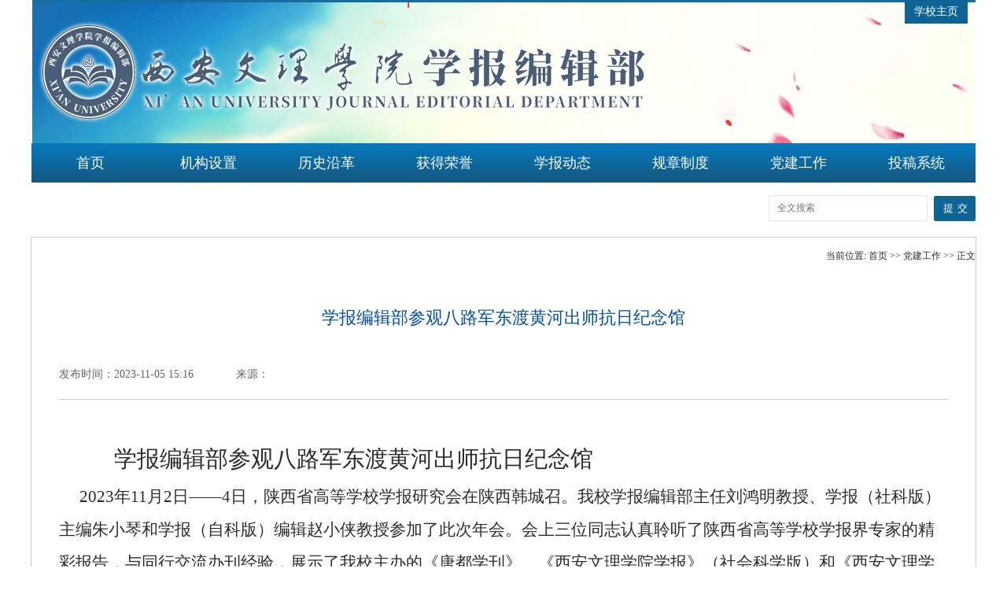

--- FILE ---
content_type: text/html
request_url: http://xbbjb.xawl.edu.cn/info/1227/5119.htm
body_size: 18634
content:
<!DOCTYPE HTML>
<html>
    <head>
        <head>
            <meta http-equiv="Content-Type" content="text/html; charset=UTF-8" />
            <!-- ---- 通用>>--【通用JS-CSS】 -- 标签开始 ---- -->
            <title>学报编辑部参观八路军东渡黄河出师抗日纪念馆-学报编辑部-西安文理学院</title><meta name="pageType" content="3">
<meta name="pageTitle" content="学报编辑部参观八路军东渡黄河出师抗日纪念馆">
<META Name="keywords" Content="学报编辑部-西安文理学院,党建工作,东渡,黄河,八路军,参观,出师,编辑部,抗日,学报,纪念馆" />
<META Name="description" Content="              学报编辑部参观八路军东渡黄河出师抗日纪念馆     2023年11月2日——4日，陕西省高等学校学报研究会在陕西韩城召。我校学报编辑部主任刘鸿明教授、学报（社科版）主编朱小琴和学报（自科版）编辑赵小侠教授参加了此次年会。会上三位同志认真聆听了陕西省高等学校学报界专家的精彩报告，与同行交流办刊经验，展示了我校主办的《唐都学刊》、《西安文理学院学报》（社会科学版）和《西安文理学院学报》（自然科学版），..." />

            <link rel="stylesheet" type="text/css" href="../../dfiles/14367/wcm.files/styles/group.css" />
            <link rel="stylesheet" type="text/css" href="../../dfiles/14367/styles/index.skin/index.css" />
            <link rel="stylesheet" type="text/css" href="../../dfiles/14367/styles/9c572c0054aec14e5b1e3ca8989b7517_site.css" />
            <script type="text/javascript" src="../../dfiles/14367/wcm.files/js/jquery.js"></script>
            <script type="text/javascript" src="../../dfiles/14367/js/common.js"></script>
            <!-- ---- 通用>>--【通用JS-CSS】 -- 标签结束 ---- -->



        <!--Announced by Visual SiteBuilder 9-->
<link rel="stylesheet" type="text/css" href="../../_sitegray/_sitegray_d.css" />
<script language="javascript" src="../../_sitegray/_sitegray.js"></script>
<!-- CustomerNO:77656262657232306975465553545742000300034f5d -->
<link rel="stylesheet" type="text/css" href="../../content.vsb.css" />
<script type="text/javascript" src="/system/resource/js/counter.js"></script>
<script type="text/javascript">_jsq_(1227,'/content.jsp',5119,2013781518)</script>
</head>
    <body>
        <!-- ---- 通用>>--【Banner导航】 -- 标签开始 ---- -->
        <div class="banner">
            <div class="xxzy_box">
                <script language="javascript" src="/system/resource/js/dynclicks.js"></script><script language="javascript" src="/system/resource/js/openlink.js"></script>   <a href="https://www.xawl.edu.cn/" target="_blank" title="" onclick="_addDynClicks(&#34;wburl&#34;, 2013781518, 96217)">学校主页</a>






            </div>
            <div class="clearBoth"></div>
        </div>
        <div class="nav_bg">
            

 <ul>
      <li>
      <a href="../../index.htm" title="首页">首页</a>
    </li>
    <li>
      <a href="../../jgsz.htm" title="机构设置">机构设置</a>
    </li>
    <li>
      <a href="../../lsyg.htm" title="历史沿革">历史沿革</a>
    </li>
    <li>
      <a href="../../hdry.htm" title="获得荣誉">获得荣誉</a>
    </li>
    <li>
      <a href="../../xbdt.htm" title="学报动态">学报动态</a>
    </li>
    <li>
      <a href="../../gzzd.htm" title="规章制度">规章制度</a>
    </li>
    <li>
      <a href="../../djgz.htm" title="党建工作">党建工作</a>
    </li>
    <li>
      <a href="http://xbbjb.xawl.edu.cn/tgxt.html" title="投稿系统">投稿系统</a>
    </li>
    <li style="display:none;">
      <a href="../../tzgg.htm" title="通知公告">通知公告</a>
    </li>
    <li style="display:none;">
      <a href="../../gzdt.htm" title="工作动态">工作动态</a>
    </li>
    <li style="display:none;">
      <a href="../../tdxk.htm" title="唐都学刊">唐都学刊</a>
    </li>
    <li style="display:none;">
      <a href="../../xawlxyxb_skb_.htm" title="西安文理学院学报(社科版)">西安文理学院学报(社科版)</a>
    </li>
    <li style="display:none;">
      <a href="../../xawlxyxb_zkb_.htm" title="西安文理学院学报(自科版)">西安文理学院学报(自科版)</a>
    </li>
  </ul>
            <div class="clearBoth"></div>
        </div>
         <style>
            /*搜索条*/
            .searchBox {
                background: #1e61a5;
                height: 43px;
                line-height: 43px;
                overflow: hidden;}

            .zyLink {
                width: 250px;
                float: left;
                display: inline;}

            .zyLink ul {
                height: auto;
                overflow: hidden;}

            .zyLink ul li {
                float: left;
                display: inline;
                margin-right: 20px;
                font-size: 16px;
                color: #000000;}

            .zyLink ul li a {
                color: #000000;}

            .zyLink ul li a:hover {
                color: #000000;}

            .search {
                width: 400px;
                float: right;
                display: inline;
                color: #fff;}

            .searchWord {
                float: left;
                display: inline;
                width: 80px;
                height: auto;
                overflow: hidden;
                color: #fff;}

            .inputBox {
                /* background: url(/system/_owners/xbbjb/_webprj/dfiles/11241/wcm.files/upload/cmsxawl/202103/202103150430054.jpg) no-repeat; */
                float: right;
                display: inline;
                width: 263px;
                height: 43px;
                line-height: 43px;
                position: relative;}

            .inputBox input {
                /* position: absolute; */
                top: 1px;
                height: 25px;
                left: 5px;
                width: 165px;
                border: none;
                border: 0px;
                outline: none;}

            .inputBox a {
                position: absolute;
                right: 10px;
                line-height: 27px;
                font-weight: 800;}
        </style>
        <div class="blank9"></div>
        <div class="mainBox">
            <div class="zyLink">
                <ul>



                </ul>
            </div>
            <div class="search">

                <div class="inputBox">

                   <!-- 3.1.3版本 -->



<script language="javascript" src="/system/resource/js/base64.js"></script><script language="javascript" src="/system/resource/js/jquery/jquery-latest.min.js"></script><script language="javascript" src="/system/resource/vue/vue.js"></script><script language="javascript" src="/system/resource/vue/bluebird.min.js"></script><script language="javascript" src="/system/resource/vue/axios.js"></script><script language="javascript" src="/system/resource/vue/polyfill.js"></script><script language="javascript" src="/system/resource/vue/token.js"></script><LINK href="/system/resource/vue/static/element/index.css" type="text/css" rel="stylesheet"><script language="javascript" src="/system/resource/vue/static/element/index.js"></script><script language="javascript" src="/system/resource/vue/static/public.js"></script><script language="javascript" src="/system/resource/openapp/search/js/containsHtmlTags.js"></script><script language="javascript" src="/system/resource/openapp/search/layui/layui.js"></script><style>
    #appu2 .qwss{
        height: 31px;
        font-size: 12px;
        min-width: 190px;
        max-width: 600px;
        width: 60%;
        margin-top: -15px;
        outline: none;
        padding-left: 10px;
        border-radius: 2px;
        border: 1px solid #e4e7ed;}
    #appu2 .tj{
        padding-left: 6px;
        letter-spacing: 5px;
        color: white;
        min-width: 53px;
        max-width: 150px;
        height: 32px;
        border: 0;
        border-radius: 2px;
        background-color: #0f6496;
        position: relative;
        top: 1px;
        width: 20%;
        margin-top: -15px;}
</style>
<div id="divu2"></div>
<script type="text/html" id="htmlu2">
    <div id="appu2">
        <div v-if="!isError">
            <input type="text" class="qwss" placeholder="全文搜索" autocomplete=off v-model=query.keyWord @keyup.enter="onSubmit">
            <input class="tj" name="submit_button" type="button" value="提交" v-on:click="onSubmit()"/>
        </div>
        <div v-if="isError" style="color: #b30216; font-size:18px;text-align: center;padding:20px;">
            应用维护中！
        </div>
    </div>
</script>
<script>
    $("#divu2").html($("#htmlu2").text());
</script>
<script>
    var appOwner = "2013781518";
    var token = 'tourist';
    var urlPrefix = "/aop_component/";

    jQuery.support.cors = true;
    $.ajaxSetup({
        beforeSend: function (request, settings) {
            request.setRequestHeader("Authorization", token);
            request.setRequestHeader("owner", appOwner);
        }
    });

    new Vue({
        el: "#appu2",
        data: function () {
            return {
                query: {
                    keyWord: "",//搜索关键词
                    owner: appOwner,
                    token: token,
                    urlPrefix: urlPrefix,
                    lang:"i18n_zh_CN"
                },
                isError: false
            }
        },
        mounted: function () {
            var _this = this;
            // _this.init();
        },
        methods: {
            init: function(){
                $.ajax({
                    url: "/aop_component//webber/search/test",
                    type: "get",
                    success: function (response) {
                        if (response.code == "0000") {
                        } else if (response.code == "220") {
                            _this.isError = true;
                            console.log(response);
                        } else if (!response.code) {
                            _this.isError = true;
                            console.log(response);
                        }
                    },
                    error: function (response) {
                        _this.isError = true;
                    }
                });
            },
            onSubmit: function (e) {
                var url = "/aop_views/search/modules/resultpc/soso.html";
                if ("10" == "1" || "10" == "2") {
                    url = "" + url;
                }
                var _this = this;
                var query = _this.query;
                if (url.indexOf("?") > -1) {
                    url = url.split("?")[0];
                }
                if (query.keyWord) {
                    var query = new Base64().encode(JSON.stringify(query));
                    window.open(url + "?query=" + query);
                } else {
                    alert("请填写搜索内容")
                }
            },
        }
    })
</script>

<script>
   var appElementu2 = document.querySelector("#appu2");
   if (appElementu2 && appElementu2.__vue__) {

   } else {
      $("#divu2").html($("#htmlu2").text());
      var appOwner = "2013781518";   
      var urlPrefix = "/aop_component/";
      var ifLogin="";
      var token = ifLogin=='true'?gettoken(10, true).trim():'tourist';
      if (containsHtmlTags(token) || !token) { 
         token = 'tourist';
      }
      jQuery.support.cors = true;
      $.ajaxSetup({
        beforeSend: function (request, settings) {
            request.setRequestHeader("Authorization", token);
            request.setRequestHeader("owner", appOwner);
        }
      });
      var queryInfou2 = {
        query: {
            keyWord: "",//搜索关键词
            owner: appOwner,
            token: token,
            urlPrefix: urlPrefix,
            lang:"i18n_zh_CN"
        },
        isError: false
      };
      function keyUpFunu2(e){
        var theEvent = e || window.event;
        var keyCode = theEvent.keyCode || theEvent.which || theEvent.charCode;
        if(keyCode == 13){
          onSubmitu2();
        }
      };

      function onSubmitu2(e) {
        queryInfou2.query.keyWord= $("#appu2  .qwss").val();
        
        var url = "/aop_views/search/modules/resultpc/soso.html";      
        if ("10" == "1" || "10" == "2") {
           url = "" + url;
        }
        var query = queryInfou2.query;
        if (url.indexOf("?") > -1) {
            url = url.split("?")[0];
        }
        if (query.keyWord) {
            var query = new Base64().encode(JSON.stringify(query));
            window.open(url + "?query=" + query);
        } else {
            alert("请填写搜索内容")
        }
      };
   }
</script>


                </div>
            </div>
        </div>
        <!-- ---- 通用>>--【Banner导航】 -- 标签结束 ---- -->

        <div class="blank15"></div>
        <div class=" mainBox main_Con_ct">
            <!-- 当前位置 -->
            <div class="blank15"></div>
            <!-- ---------引用模板 通用内容当前位置 开始------------- -->
            <div class="g-local">
                <ul>
    <li class="noLink">当前位置: </li>
                        <li><a href="../../index.htm">首页</a></li>
                >>
                <li><a href="../../djgz.htm">党建工作</a></li>
                >>
                正文
</ul>






            </div> <!-- ---------引用模板 通用内容当前位置 结束------------- -->

            <div class="blank15"></div>
            <div class="m-ct-detail" style="min-height: 580px">
               

<script language="javascript" src="../../_dwr/interface/NewsvoteDWR.js"></script><script language="javascript" src="../../_dwr/engine.js"></script><script language="javascript" src="/system/resource/js/news/newscontent.js"></script><LINK href="/system/resource/js/photoswipe/3.0.5.1/photoswipe.css" type="text/css" rel="stylesheet"><script language="javascript" src="/system/resource/js/photoswipe/3.0.5.1/pw.js"></script><script language="javascript" src="/system/resource/js/ajax.js"></script><form name="_newscontent_fromname">


    <div class="m-ct-utt">学报编辑部参观八路军东渡黄河出师抗日纪念馆</div>
    <div class="blank6"></div>
    <div class="m-ct-tt"></div>
    <div class="blank6"></div>
    <div class="m-ct-dtt"></div>
    <div class="blank6"></div>
    <div class="blank15"></div>
    <div class="blank15"></div>
    <div class="m-at-bx">
        <div class="m-txt-crm">
            <span class="font" style="margin-right: 50px">发布时间：2023-11-05 15:16</span>
            <span class="font">来源：
    </span>

        </div>
        <div class="blank15"></div>



    <div id="vsb_content" class="m-ct-artcle"><div class="v_news_content">
<p><span style="font-family:微软雅黑;font-size:19px">&nbsp; &nbsp; &nbsp; &nbsp; &nbsp; &nbsp; &nbsp;&nbsp;<span style="font-size: 29px;">学报编辑部参观八路军东渡黄河出师抗日纪念馆</span></span></p><p><span style="text-indent: 15px; font-family: 微软雅黑; font-size: 29px;"> &nbsp; &nbsp;</span><span style="font-size: 21px;"><span style="text-indent: 15px; font-family: 微软雅黑;"> 2023年11月2日——4日，</span><span style="text-indent: 15px; font-family: 微软雅黑;">陕西省高等学校学报研究会</span><span style="text-indent: 15px; font-family: 微软雅黑;">在陕西韩城召。我校学报编辑部主任刘鸿明教授、学报（社科版）主编朱小琴和学报（自科版）编辑赵小侠教授参加了此次年会。会上三位同志认真聆听了陕西省高等学校学报界专家的精彩报告，与同行交流办刊经验，展示了我校主办的《唐都学刊》、《西安文理学院学报》（社会科学版）和《西安文理学院学报》（自然科学版），并在八路军东渡黄河出师抗日纪念馆参加了红色主题教育。</span></span></p><p style="text-align: center"><img src="/__local/9/84/C1/E30A0B31E66E090263ADFC78803_D5FB784F_2759E.jpg" width="500" vsbhref="vurl" vurl="/_vsl/984C1E30A0B31E66E090263ADFC78803/D5FB784F/2759E" vheight="" vwidth="500" orisrc="/__local/8/C7/44/4B6D94F6B946EFB9B8F32023FEB_BFDA6641_6E1AF.jpg" class="img_vsb_content"></p><p style="text-align: center"><img src="/__local/1/9E/00/A7FD8272AD7FF67DF928FC7226D_74D43205_651BD.png" width="500" vsbhref="vurl" vurl="/_vsl/19E00A7FD8272AD7FF67DF928FC7226D/74D43205/651BD" vheight="" vwidth="500" orisrc="/__local/6/4D/A1/92A029D9A9F29ADB7F388EF8993_84042BFA_122C19.png" class="img_vsb_content"></p><p><br></p><p><br></p><p style="text-align: center"><img src="/__local/6/35/4A/BD7C0512764FBFA8203988A0D52_81214078_2C997.jpg" width="500" vsbhref="vurl" vurl="/_vsl/6354ABD7C0512764FBFA8203988A0D52/81214078/2C997" vheight="" vwidth="500" orisrc="/__local/4/7F/3A/77B7E18ABD98B41A16E8BB13F5F_B664D1A4_6A132.jpg" class="img_vsb_content"></p><p><br></p><p><br></p>
</div></div><div id="div_vote_id" class="m-ct-artcle"></div>
        <p align="right" style="display:none;">
        上一条：<a href="4569.htm">学报编辑部党支部参加教辅党总支组织的观影活动</a>
        
    </p>
    <p align="right" style="display:none;">【<a href="javascript:window.opener=null;window.open('','_self');window.close();">关闭</a>】</p>
</div>
</form>



            </div>





        </div>
        <div class="blank15"></div>
        <!-- ---- 通用>>--【版权】 -- 标签开始 ---- -->
        <div class="footer">
            <!-- 版权内容请在本组件"内容配置-版权"处填写 -->
<p><br /></p><p>CopyRight © 2011 All Rights Reserved.西安文理学院纪律检查委员会版权所有</p><p>地址：西安市雁塔区科技六路1号 邮编：710065</p><p><br /></p>
        </div>
        <!-- ---- 通用>>--【版权】 -- 标签结束 ---- -->

    </body>
</html>


--- FILE ---
content_type: text/css
request_url: http://xbbjb.xawl.edu.cn/dfiles/14367/wcm.files/styles/group.css
body_size: 4563
content:
/*html{filter:progid:DXImageTransform.Microsoft.BasicImage(grayscale=1);}*/@charset "utf-8";
/*去掉下面一行注释,可使整个网站群页面变灰*/

/*全局样式*/
body {font-family: "宋体",serif; font-size:12px;}
body,div,dl,dt,dd,ul,ol,li,h1,h2,h3,h4,h5,h6,pre,form,fieldset,input,textarea,blockquote,p{padding:0; margin:0; color:#2b2b2b;}
table,td,tr,th{font-size:12px;}
li{list-style-type:none;list-style:none;}
table{ margin:0 auto;border-spacing:0; border-collapse:collapse;}
img{border:0;}
ol,ul {list-style:none;}
caption,th {text-align:left;}
h1,h2,h3,h4,h5,h6 {font-size:12px; font-weight:normal;}
q:before,q:after {content:'';}   
abbr,acronym {border:0;}
address,caption,cite,code,dfn,em,th,var {font-weight:normal; font-style:normal;}   
a {color:#2b2b2b;text-decoration:none;}
a:hover {color:#ba2636;text-decoration:underline;}


.fB{font-weight:bold;}
.f12px{font-size:12px;}
.f13px{font-size:13px;}
.f14px{font-size:14px;}
.f16px{font-size:16px;}
.f13B{ font-size:13px; font-weight:bold;}
.f14B{ font-size:14px; font-weight:bold;}
.f16B{ font-size:16px; font-weight:bold;}
.f_red{ color:#FC3804;}
.f_yellow{ color:#FFEA00;}
.f_fff{ color:#FFF;}

.red{ border:1px solid red;}
.blue{ border:1px solid blue;}
.left{ float:left;}
.right{ float:right;}
.pointer{cursor:pointer;}
.textLeft{ text-align:left;}
.textRight{ text-align:right;}
.textCenter{ text-align:center;}
.clearBoth{clear:both;}

/*横向间隔定义*/
.blank0 {clear:both; height:0px; overflow:hidden; display:block;}
.blank1 {clear:both; height:1px; overflow:hidden; display:block;}
.blank2 {clear:both; height:2px; overflow:hidden; display:block;}
.blank3 {clear:both; height:3px; overflow:hidden; display:block;}
.blank4 {clear:both; height:4px; overflow:hidden; display:block;}
.blank5 {clear:both; height:5px; overflow:hidden; display:block;}
.blank6 {clear:both; height:6px; overflow:hidden; display:block;}
.blank7 {clear:both; height:7px; overflow:hidden; display:block;}
.blank8 {clear:both; height:8px; overflow:hidden; display:block;}
.blank9 {clear:both; height:9px; overflow:hidden; display:block;}
.blank12 {clear:both; height:12px; overflow:hidden; display:block;}
.blank15 {clear:both; height:15px; overflow:hidden; display:block;}
.blank18 {clear:both; height:18px; overflow:hidden; display:block;}

/*内容盒子，主要用于定位好后的Div内部*/
.contentBox1{ padding:1px;}
.contentBox2{ padding:2px;}
.contentBox3{ padding:3px;}
.contentBox4{ padding:4px;}
.contentBox5{ padding:5px;}
.contentBox6{ padding:6px;}
.contentBox7{ padding:7px;}
.contentBox8{ padding:8px;}
.contentBox9{ padding:9px;}
.contentBox12{ padding:12px;}
.contentBox15{ padding:15px;}
.contentBox18{ padding:18px;}

/*文字缩进*/
.textIndent2em{ text-indent:2em;}

/*行高定义*/
.lineHeight140{line-height:140%;}
.lineHeight160{line-height:160%;}/*常用于新闻正文*/
.lineHeight180{line-height:180%;}
.lineHeight200{line-height:200%;}
.lineHeight20px{ line-height:20px;}
.lineHeight23px{ line-height:23px;}
.lineHeight24px{ line-height:24px;}/*常用于新闻列表*/
.lineHeight25px{ line-height:25px;}

.hidden {display:none;}
.display{display:block;}


/*内容列表通用修饰符*/
.commonList li{line-height:24px;}
.commonList_dot li{line-height:24px; background:url(../images/ico_dot.jpg) left no-repeat; text-indent:10px;}
.commonList_video li{line-height:24px; background:url(../images/ico_video.jpg) left no-repeat; text-indent:20px;}
.commonList_round li{line-height:24px; background:url(../images/ico_round.jpg) left no-repeat; text-indent:15px;}
.commonList li span{ float:right; padding-right:6px;}
.commonList_dot li span{ float:right; padding-right:6px;}
.commonList_video li span{ float:right; padding-right:6px;}
.commonList_round li span{ float:right; padding-right:6px;}
.commonList li.line{clear:both; height:1px; overflow:hidden; display:block; background:url(../images/ico_line.jpg) repeat-x;}
.commonList_dot li.line{clear:both; height:1px; overflow:hidden; display:block; background:url(../images/ico_line.jpg) repeat-x;}
.commonList_video li.line{clear:both; height:1px; overflow:hidden; display:block; background:url(../images/ico_line.jpg) repeat-x;}
.commonList_round li.line{clear:both; height:1px; overflow:hidden; display:block; background:url(../images/ico_line.jpg) repeat-x;}


/*虚线隔行*/
.line1px{clear:both; height:1px; overflow:hidden; display:block; background:url(../images/ico_line.jpg) repeat-x;}
.line2px{clear:both; height:2px; overflow:hidden; display:block; background:url(../images/ico_line.jpg) repeat-x;}


--- FILE ---
content_type: text/css
request_url: http://xbbjb.xawl.edu.cn/dfiles/14367/styles/index.skin/index.css
body_size: 5635
content:
@charset "utf-8";
/* CSS Document */
.xbdt_box{ width:880px; float:left;}
.xbdt_tt{ width:100%; height:38px; border-bottom:#0f6496 solid 3px; line-height:38px;}
.xbdt_tt p{ width:150px; text-align:center; height:38px; line-height:38px; background:#0f6496; font-size:17px; color:#ffffff; float:left;}
.xbdt_tt span{ float:right; padding-right:10px;}
.xbdt_tt span a{ font-size:14px;}

.xbdt_list{ width:432px; float:left;}
.xbdt_list ul li{ width:100%; height:40px; line-height:40px; overflow:hidden; background:url(../../images/index.files/dian_07.jpg) left no-repeat; text-indent:15px;}
.xbdt_list ul li a{ font-size:15px;}

.xbdt_lbt{width:432px; float:right;}
.xbdt_con{width:432px; height:300px;}

.tzgg_box{ width:300px; float:right;}

.tzgg_con{ width:100%;}
.tzgg_con ul li{ width:100%; height:40px; line-height:40px; overflow:hidden; background:url(../../images/index.files/dian_07.jpg) left no-repeat; text-indent:15px;}
.tzgg_con ul li a{ font-size:15px;}

.gzzd_box{ width:432px; float:left;}

.gzdt_box{ width:432px; float:left; margin-left:16px;}

.rukou{ width:300px; float:right;}
.rukou ul li{ width:100%; height:110px; margin-bottom:10px;}


.g-local{
    overflow: hidden;}
.g-local ul{
    overflow: hidden;
    float: right;}
.g-local ul li{
    /* float: left; */
    display: inline-block;
    }

.g-list-bx{
    background: #ffffff;}
.g-list-ct{
    overflow: hidden;
    background: #edf1f7;}
.g-list-ct .g-lt{
    width: 288px;}
.g-list-ct .g-lt .m-tnm{
    height: 56px;
    line-height: 56px;
    text-align: center;
    background: #0f6496;
    font-size: 20px;
    color: #ffffff;
    font-weight: bold;}
.g-list-ct .g-lt .m-nav{
    border-bottom: 0;} 
.g-list-ct .g-lt .m-nav ul li{
    font-size: 17px;
    text-align: center;
    border-bottom: 1px solid #ccc;}
.g-list-ct .g-lt .m-nav ul li.hover{
    background: #dbe3ef;
    border-bottom: 0;}
.g-list-ct .g-lt .m-nav ul li a{
    display: block;
    text-decoration: none;
    color: #0f6496;
    line-height: 20px;
    padding: 0 20px;
    padding-top: 20px;
    padding-bottom: 20px;}
.g-list-ct .g-lt .m-nav ul li span{
    float: right;
    margin-right: 20px;
    text-indent: 0;}
.g-rt{
    width: 889px;
    background: #ffffff;
    padding-left: 23px;
    min-height: 400px;
    }
.g-rt .m-tit{
    height: 50px;}
.g-rt .m-tit .m-tit-tnm{
    border-bottom: 1px solid #ccc;}
.g-rt .m-tit .u-nm{
    padding: 12px 5px 10px 5px;
    display: inline-block;
    font-size: 20px;
    color: #0f6496;
    font-weight: bold;
    border-bottom: 4px solid #0f6496;
    margin-left: 20px;
    margin-bottom: -2px;}
.u-list-ct ul{
    border-bottom: 1px dashed #E5E5E5;
    padding: 18px 0;}
.u-list-ct ul li{
    line-height: 34px;
    text-indent: 20px;
  
    }
.u-list-ct ul li a{
    overflow: hidden;
    text-overflow: ellipsis;
    white-space: nowrap;
    /* display: block; */
    text-decoration: none;
    font-size: 16px;}
.u-list-ct ul li span{
	float:right;
    color: #ccc;}



/*翻页*/
.m-lst-pg{
    height: 30px;
    line-height: 30px;
    text-align: center;
    padding-top: 20px;
    font-size: 14px;
    font-family: "[PingFang]";}
.m-lst-pg span{
    margin-right: 4px;}
.m-lst-pg span a{
    display: inline-block;
    line-height: 26px;
    color: #333333;
    border: 1px solid #E5E5E5;
    padding: 0 10px;
    border-radius: 4px;}

.main_Con_ct{
    padding-top: 0;
    padding-bottom: 0;
    border: 1px solid #cccccc;}
.m-ct-detail{
    padding-top: 40px;}
.m-ct-detail .m-ct-utt{
    font-size: 22px;
    color: #014ea4;
    text-align: center;}
.m-ct-detail .m-ct-tt{
    text-align: center;
    font-size: 28px;
    color: #014ea4;
    text-align: center;
    line-height: 40px;}
.m-ct-detail .m-ct-dtt{
    font-size: 18px;
    color: #014ea4;
    text-align: center;}
.m-ct-detail .m-at-bx{
    padding: 0 35px;}
.m-ct-detail .m-at-bx .m-txt-crm{
    color: #656565;
    font-size: 14px;
    height: 40px;
    overflow: hidden;
	border-bottom: 1px solid #cccccc;}
.m-gnbx{
    color: #656565;}
.font{
    vertical-align: middle;}
.font span{
  
    vertical-align: middle;}
.font img{
    margin-right: 10px;
    vertical-align: middle;}
.m-print{
    cursor: pointer;
    vertical-align: middle;
    font-size: 0;
    margin-left: 20px;
    margin-right: 15px;}
.m-print span{
    font-size: 14px;
    vertical-align: middle;
    margin-left: 5px;}
.m-print img{
    vertical-align: middle;}
.m-fgx{
    display: inline-block;
    height: 14px;
    width: 1px;
    background: #ccc;
    margin: 0 10px;
    margin-left: 13px;
    vertical-align: middle;}
.m-fxd{
    margin-left: 15px;}
.m-fxd span{
    vertical-align: middle;}
.m-fxd img{
    vertical-align: middle;}
.m-fxd .wb{
    margin-left: 15px;}
.m-fxd .wx{
    margin: 0 15px;}
.m-fxd a{
    color: #656565;}
.m-artcle-info{
    padding-top: 36px;
    border-top: 1px solid #E5E5E5;}
.m-artcle-info table{
    width: 100%
;}
.m-artcle-info table tr{
    height: 56px;}
.m-artcle-info table tr td{
    font-size: 16px;
    padding-left: 30px;}
.m-artcle-info table tr td.u-nm{
    background: #eeeeee;
    text-align: center;
    padding: 0;}
.m-ct-detail .m-at-bx .m-ct-artcle{
    font-size: 16px;
    color: #646464;
    line-height: 40px;
    padding: 40px 0;
    padding-bottom: 30px;}
.m-ct-detail .m-at-bx .m-ct-tj{
    padding: 38px 0;}
.m-ct-tj span{
    color:#686868;
    font-size: 18px;
    font-weight: bold;}

--- FILE ---
content_type: text/css
request_url: http://xbbjb.xawl.edu.cn/dfiles/14367/styles/9c572c0054aec14e5b1e3ca8989b7517_site.css
body_size: 1166
content:
@charset "utf-8";
/*全局样式*/

a {color:#2b2b2b;text-decoration:none; font-family:"微软雅黑";}
a:hover {color:#2b2b2b;text-decoration:none;}

body{font-family:"微软雅黑";}

/*头部*/

/*页面主体盒子*/
.mainBox{ width:1200px; margin:0 auto; clear:both;}

 

/*当前位置*/
 


/*列表翻页*/
.pageing{ text-align:right; padding-right:10px;}
.pageing span{ line-height:24px; padding:0 6px;}

.banner{ width:1200px; height:182px; background:url(../images/index.files/banner_2.jpg) center no-repeat; margin:0 auto;}
.nav_bg{ width:1200px; background:url(../images/index.files/nav_bg_03.jpg) repeat-x; height:50px; margin:0 auto;}
.nav_bg ul{ width:1200px; margin:0 auto;}
.nav_bg ul li{ width:150px; text-align:center; line-height:50px; overflow:hidden; float:left;}
.nav_bg ul li a{ color:#FFF; font-size:18px;}

.footer{ width:100%; background:#0f6496;}
.footer p{ width:1200px; height:32px; line-height:32px; text-align:center; font-size:15px; color:#ffffff; margin:0 auto;}

.xxzy_box{ width:80px; height:30px; line-height:30px; background:#0f6496; text-align:center; float:right; margin-right:10px;}
.xxzy_box a{ font-size:14px; color:#FFF;}

--- FILE ---
content_type: application/javascript
request_url: http://xbbjb.xawl.edu.cn/dfiles/14367/js/common.js
body_size: 2978
content:
// JavaScript Document

//禁用右键、文本选择功能、复制按键
/*
jQuery(function($) {
	$(document).bind("contextmenu",function(){return false;});
	$(document).bind("selectstart",function(){return false;});
	$(document).keydown(function(){return key(arguments[0])});
});
*/

//加入收藏
//<a href="javascript:void(0);" onclick="addBookmark('网站名称',location.href)">加入收藏</a>
function addBookmark(title, url) {
	if (document.all)
	{  
		try 
		{
			window.external.addFavorite(url, title);
		}  
		catch (e1)  
		{
			try
			{
				window.external.addToFavoritesBar(url,title);
			}
			catch (e2)
			{
				alert('加入收藏失败，请您使用Ctrl+D进行添加手工加入。')
			}
		}
	} 
	else if (window.external) 
	{
		window.sidebar.addPanel(url, title,"");
	}
	else 
	{
		alert('加入收藏失败，请您使用Ctrl+D进行添加手工加入。')
	}  
}


//设置为首页
//<a href="javascript:void(0);" target="_top" onclick="SetHome(this,window.location)">设为首页</a>
function setHome(obj,url){ 
	if (document.all)
	{
		document.body.style.behavior = 'url(#default#homepage)';
		document.body.setHomePage(url);
	}
	else if (window.sidebar)
	{
		if(window.netscape)
		{
		try{netscape.security.PrivilegeManager.enablePrivilege("UniversalXPConnect");}
		catch (e){alert( "该操作被浏览器拒绝，如果想启用该功能，请在地址栏内输入 about:config,然后将项 signed.applets.codebase_principal_support 值该为true" );}
		}
	}
	var prefs = Components.classes['@mozilla.org/preferences-service;1'].getService(Components. interfaces.nsIPrefBranch);   
	prefs.setCharPref('browser.startup.homepage',url);   
} 


//页签切换效果
function setTab(name,cursel,n){
	for(i=1;i<=n;i++){
		var menu=$("#"+name+i);
		var con=$("#con_"+name+"_"+i);		
		if(i==cursel)
		{
			$(menu).addClass("hover");
			$(con).fadeTo("slow", 1);
		}
		else
		{
			$(menu).removeClass("hover");
			$(con).hide();
		}
	}
}


//正文字号大中小
//<span class="pointer" onclick="doZoom('small');">小</span>
//<span class="pointer" onclick="doZoom('');">中</span>
//<span class="pointer" onclick="doZoom('big');">大</span>
function doZoom(fontSizeClass)
{
	$("#info_content").removeClass("info_content_small").removeClass("info_content_big").removeClass("info_content_mid");
	if(fontSizeClass!="")
	{
		$("#info_content").addClass("info_content_"+fontSizeClass);
	}
}


//iframe自适应高度，此为注册函数，必须放到WEB服务器上访问才能看到效果
//frameID为iframe的ID
//addHeight为修正值，一般为0~30
//minHeight为最小值
function regFrameAutoHeight(frameID,addHeight,minHeight)
{
	$("#"+frameID).load(function(){
		var mainHeight = $(this).contents().find("body").height()+addHeight;
		if(minHeight<mainHeight)
		{
			$(this).height(mainHeight);
		}
	}); 
}






--- FILE ---
content_type: application/javascript
request_url: http://xbbjb.xawl.edu.cn/_dwr/interface/NewsvoteDWR.js
body_size: 1645
content:

if (typeof sitelist != "function") {
  function sitelist() {
    this.sitecount = 0;
    this.sitename = null;
    this.siteid = 0;
  }
}

// Provide a default path to dwr.engine
if (dwr == null) var dwr = {};
if (dwr.engine == null) dwr.engine = {};
if (DWREngine == null) var DWREngine = dwr.engine;

if (NewsvoteDWR == null) var NewsvoteDWR = {};
NewsvoteDWR._path = '/system/dwr';
NewsvoteDWR.addLinkClickTimes = function(p0, p1, p2, callback) {
  dwr.engine._execute(NewsvoteDWR._path, 'NewsvoteDWR', 'addLinkClickTimes', p0, p1, p2, callback);
}
NewsvoteDWR.isVote = function(p0, p1, p2, callback) {
  dwr.engine._execute(NewsvoteDWR._path, 'NewsvoteDWR', 'isVote', p0, p1, p2, callback);
}
NewsvoteDWR.getLinkClickTimes = function(p0, p1, p2, p3, callback) {
  dwr.engine._execute(NewsvoteDWR._path, 'NewsvoteDWR', 'getLinkClickTimes', p0, p1, p2, p3, callback);
}
NewsvoteDWR.getNewsLinkUrl = function(p0, p1, p2, callback) {
  dwr.engine._execute(NewsvoteDWR._path, 'NewsvoteDWR', 'getNewsLinkUrl', p0, p1, p2, callback);
}
NewsvoteDWR.getVoteResult = function(p0, p1, callback) {
  dwr.engine._execute(NewsvoteDWR._path, 'NewsvoteDWR', 'getVoteResult', p0, p1, false, callback);
}
NewsvoteDWR.getVoteTitle = function(p0, p1, callback) {
  dwr.engine._execute(NewsvoteDWR._path, 'NewsvoteDWR', 'getVoteTitle', p0, p1, callback);
}
NewsvoteDWR.save = function(p0, p1, p2, p3, callback) {
  dwr.engine._execute(NewsvoteDWR._path, 'NewsvoteDWR', 'save', p0, p1, p2, p3, callback);
}
NewsvoteDWR.getResult = function(p0, p1, callback) {
  dwr.engine._execute(NewsvoteDWR._path, 'NewsvoteDWR', 'getResult', p0, p1, callback);
}
